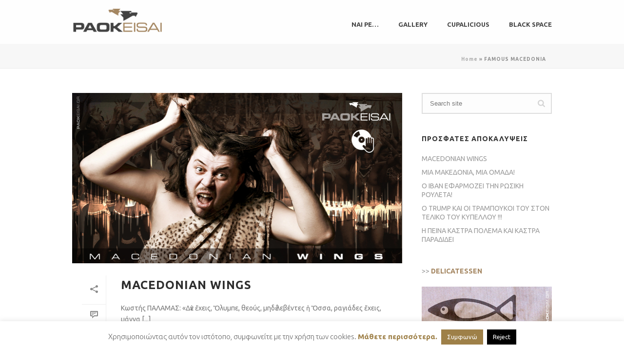

--- FILE ---
content_type: text/html
request_url: https://paokeisai.gr/tag/famous-macedonia/
body_size: 18529
content:
<!DOCTYPE html>
<html lang="en-US" xmlns:fb="https://www.facebook.com/2008/fbml" xmlns:addthis="https://www.addthis.com/help/api-spec">
<head>
		<meta charset="UTF-8"><meta name="viewport" content="width=device-width, initial-scale=1.0, minimum-scale=1.0, maximum-scale=1.0, user-scalable=0"><meta http-equiv="X-UA-Compatible" content="IE=edge,chrome=1"><meta name="format-detection" content="telephone=no"><script type="text/javascript">var ajaxurl = "https://paokeisai.gr/wp-admin/admin-ajax.php";</script><meta name="robots" content="index, follow, max-image-preview:large, max-snippet:-1, max-video-preview:-1">
	<style>img:is([sizes="auto" i], [sizes^="auto," i]) { contain-intrinsic-size: 3000px 1500px }</style>
	
		<style id="critical-path-css" type="text/css">
			body,html{width:100%;height:100%;margin:0;padding:0}.page-preloader{top:0;left:0;z-index:999;position:fixed;height:100%;width:100%;text-align:center}.preloader-preview-area{animation-delay:-.2s;top:50%;-ms-transform:translateY(100%);transform:translateY(100%);margin-top:10px;max-height:calc(50% - 20px);opacity:1;width:100%;text-align:center;position:absolute}.preloader-logo{max-width:90%;top:50%;-ms-transform:translateY(-100%);transform:translateY(-100%);margin:-10px auto 0 auto;max-height:calc(50% - 20px);opacity:1;position:relative}.ball-pulse>div{width:15px;height:15px;border-radius:100%;margin:2px;animation-fill-mode:both;display:inline-block;animation:ball-pulse .75s infinite cubic-bezier(.2,.68,.18,1.08)}.ball-pulse>div:nth-child(1){animation-delay:-.36s}.ball-pulse>div:nth-child(2){animation-delay:-.24s}.ball-pulse>div:nth-child(3){animation-delay:-.12s}@keyframes ball-pulse{0%{transform:scale(1);opacity:1}45%{transform:scale(.1);opacity:.7}80%{transform:scale(1);opacity:1}}.ball-clip-rotate-pulse{position:relative;-ms-transform:translateY(-15px) translateX(-10px);transform:translateY(-15px) translateX(-10px);display:inline-block}.ball-clip-rotate-pulse>div{animation-fill-mode:both;position:absolute;top:0;left:0;border-radius:100%}.ball-clip-rotate-pulse>div:first-child{height:36px;width:36px;top:7px;left:-7px;animation:ball-clip-rotate-pulse-scale 1s 0s cubic-bezier(.09,.57,.49,.9) infinite}.ball-clip-rotate-pulse>div:last-child{position:absolute;width:50px;height:50px;left:-16px;top:-2px;background:0 0;border:2px solid;animation:ball-clip-rotate-pulse-rotate 1s 0s cubic-bezier(.09,.57,.49,.9) infinite;animation-duration:1s}@keyframes ball-clip-rotate-pulse-rotate{0%{transform:rotate(0) scale(1)}50%{transform:rotate(180deg) scale(.6)}100%{transform:rotate(360deg) scale(1)}}@keyframes ball-clip-rotate-pulse-scale{30%{transform:scale(.3)}100%{transform:scale(1)}}@keyframes square-spin{25%{transform:perspective(100px) rotateX(180deg) rotateY(0)}50%{transform:perspective(100px) rotateX(180deg) rotateY(180deg)}75%{transform:perspective(100px) rotateX(0) rotateY(180deg)}100%{transform:perspective(100px) rotateX(0) rotateY(0)}}.square-spin{display:inline-block}.square-spin>div{animation-fill-mode:both;width:50px;height:50px;animation:square-spin 3s 0s cubic-bezier(.09,.57,.49,.9) infinite}.cube-transition{position:relative;-ms-transform:translate(-25px,-25px);transform:translate(-25px,-25px);display:inline-block}.cube-transition>div{animation-fill-mode:both;width:15px;height:15px;position:absolute;top:-5px;left:-5px;animation:cube-transition 1.6s 0s infinite ease-in-out}.cube-transition>div:last-child{animation-delay:-.8s}@keyframes cube-transition{25%{transform:translateX(50px) scale(.5) rotate(-90deg)}50%{transform:translate(50px,50px) rotate(-180deg)}75%{transform:translateY(50px) scale(.5) rotate(-270deg)}100%{transform:rotate(-360deg)}}.ball-scale>div{border-radius:100%;margin:2px;animation-fill-mode:both;display:inline-block;height:60px;width:60px;animation:ball-scale 1s 0s ease-in-out infinite}@keyframes ball-scale{0%{transform:scale(0)}100%{transform:scale(1);opacity:0}}.line-scale>div{animation-fill-mode:both;display:inline-block;width:5px;height:50px;border-radius:2px;margin:2px}.line-scale>div:nth-child(1){animation:line-scale 1s -.5s infinite cubic-bezier(.2,.68,.18,1.08)}.line-scale>div:nth-child(2){animation:line-scale 1s -.4s infinite cubic-bezier(.2,.68,.18,1.08)}.line-scale>div:nth-child(3){animation:line-scale 1s -.3s infinite cubic-bezier(.2,.68,.18,1.08)}.line-scale>div:nth-child(4){animation:line-scale 1s -.2s infinite cubic-bezier(.2,.68,.18,1.08)}.line-scale>div:nth-child(5){animation:line-scale 1s -.1s infinite cubic-bezier(.2,.68,.18,1.08)}@keyframes line-scale{0%{transform:scaley(1)}50%{transform:scaley(.4)}100%{transform:scaley(1)}}.ball-scale-multiple{position:relative;-ms-transform:translateY(30px);transform:translateY(30px);display:inline-block}.ball-scale-multiple>div{border-radius:100%;animation-fill-mode:both;margin:2px;position:absolute;left:-30px;top:0;opacity:0;margin:0;width:50px;height:50px;animation:ball-scale-multiple 1s 0s linear infinite}.ball-scale-multiple>div:nth-child(2){animation-delay:-.2s}.ball-scale-multiple>div:nth-child(3){animation-delay:-.2s}@keyframes ball-scale-multiple{0%{transform:scale(0);opacity:0}5%{opacity:1}100%{transform:scale(1);opacity:0}}.ball-pulse-sync{display:inline-block}.ball-pulse-sync>div{width:15px;height:15px;border-radius:100%;margin:2px;animation-fill-mode:both;display:inline-block}.ball-pulse-sync>div:nth-child(1){animation:ball-pulse-sync .6s -.21s infinite ease-in-out}.ball-pulse-sync>div:nth-child(2){animation:ball-pulse-sync .6s -.14s infinite ease-in-out}.ball-pulse-sync>div:nth-child(3){animation:ball-pulse-sync .6s -70ms infinite ease-in-out}@keyframes ball-pulse-sync{33%{transform:translateY(10px)}66%{transform:translateY(-10px)}100%{transform:translateY(0)}}.transparent-circle{display:inline-block;border-top:.5em solid rgba(255,255,255,.2);border-right:.5em solid rgba(255,255,255,.2);border-bottom:.5em solid rgba(255,255,255,.2);border-left:.5em solid #fff;transform:translateZ(0);animation:transparent-circle 1.1s infinite linear;width:50px;height:50px;border-radius:50%}.transparent-circle:after{border-radius:50%;width:10em;height:10em}@keyframes transparent-circle{0%{transform:rotate(0)}100%{transform:rotate(360deg)}}.ball-spin-fade-loader{position:relative;top:-10px;left:-10px;display:inline-block}.ball-spin-fade-loader>div{width:15px;height:15px;border-radius:100%;margin:2px;animation-fill-mode:both;position:absolute;animation:ball-spin-fade-loader 1s infinite linear}.ball-spin-fade-loader>div:nth-child(1){top:25px;left:0;animation-delay:-.84s;-webkit-animation-delay:-.84s}.ball-spin-fade-loader>div:nth-child(2){top:17.05px;left:17.05px;animation-delay:-.72s;-webkit-animation-delay:-.72s}.ball-spin-fade-loader>div:nth-child(3){top:0;left:25px;animation-delay:-.6s;-webkit-animation-delay:-.6s}.ball-spin-fade-loader>div:nth-child(4){top:-17.05px;left:17.05px;animation-delay:-.48s;-webkit-animation-delay:-.48s}.ball-spin-fade-loader>div:nth-child(5){top:-25px;left:0;animation-delay:-.36s;-webkit-animation-delay:-.36s}.ball-spin-fade-loader>div:nth-child(6){top:-17.05px;left:-17.05px;animation-delay:-.24s;-webkit-animation-delay:-.24s}.ball-spin-fade-loader>div:nth-child(7){top:0;left:-25px;animation-delay:-.12s;-webkit-animation-delay:-.12s}.ball-spin-fade-loader>div:nth-child(8){top:17.05px;left:-17.05px;animation-delay:0s;-webkit-animation-delay:0s}@keyframes ball-spin-fade-loader{50%{opacity:.3;transform:scale(.4)}100%{opacity:1;transform:scale(1)}}		</style>

		
	<!-- This site is optimized with the Yoast SEO plugin v26.2 - https://yoast.com/wordpress/plugins/seo/ -->
	<title>FAMOUS MACEDONIA Archives - &Pi;&Alpha;&Omicron;&Kappa; &epsilon;ί&sigma;&alpha;&iota;</title>
	<link rel="canonical" href="https://paokeisai.gr/tag/famous-macedonia/">
	<meta property="og:locale" content="en_US">
	<meta property="og:type" content="article">
	<meta property="og:title" content="FAMOUS MACEDONIA Archives - &Pi;&Alpha;&Omicron;&Kappa; &epsilon;ί&sigma;&alpha;&iota;">
	<meta property="og:url" content="https://paokeisai.gr/tag/famous-macedonia/">
	<meta property="og:site_name" content="&Pi;&Alpha;&Omicron;&Kappa; &epsilon;ί&sigma;&alpha;&iota;">
	<meta name="twitter:card" content="summary_large_image">
	<meta name="twitter:site" content="@paokeisaigr">
	<script type="application/ld+json" class="yoast-schema-graph">{"@context":"https://schema.org","@graph":[{"@type":"CollectionPage","@id":"https://paokeisai.gr/tag/famous-macedonia/","url":"https://paokeisai.gr/tag/famous-macedonia/","name":"FAMOUS MACEDONIA Archives - ΠΑΟΚ είσαι","isPartOf":{"@id":"https://paokeisai.gr/#website"},"primaryImageOfPage":{"@id":"https://paokeisai.gr/tag/famous-macedonia/#primaryimage"},"image":{"@id":"https://paokeisai.gr/tag/famous-macedonia/#primaryimage"},"thumbnailUrl":"https://paokeisai.gr/wp-content/uploads/2018/07/paokeisai-gr-macedonian-03.jpg","breadcrumb":{"@id":"https://paokeisai.gr/tag/famous-macedonia/#breadcrumb"},"inLanguage":"en-US"},{"@type":"ImageObject","inLanguage":"en-US","@id":"https://paokeisai.gr/tag/famous-macedonia/#primaryimage","url":"https://paokeisai.gr/wp-content/uploads/2018/07/paokeisai-gr-macedonian-03.jpg","contentUrl":"https://paokeisai.gr/wp-content/uploads/2018/07/paokeisai-gr-macedonian-03.jpg","width":1600,"height":836},{"@type":"BreadcrumbList","@id":"https://paokeisai.gr/tag/famous-macedonia/#breadcrumb","itemListElement":[{"@type":"ListItem","position":1,"name":"Home","item":"https://paokeisai.gr/"},{"@type":"ListItem","position":2,"name":"FAMOUS MACEDONIA"}]},{"@type":"WebSite","@id":"https://paokeisai.gr/#website","url":"https://paokeisai.gr/","name":"ΠΑΟΚ είσαι","description":"μη μασάς λοιπόν...","potentialAction":[{"@type":"SearchAction","target":{"@type":"EntryPoint","urlTemplate":"https://paokeisai.gr/?s={search_term_string}"},"query-input":{"@type":"PropertyValueSpecification","valueRequired":true,"valueName":"search_term_string"}}],"inLanguage":"en-US"}]}</script>
	<!-- / Yoast SEO plugin. -->


<link rel="alternate" type="application/rss+xml" title="&Pi;&Alpha;&Omicron;&Kappa; &epsilon;ί&sigma;&alpha;&iota; &raquo; Feed" href="https://paokeisai.gr/feed/">

<link rel="shortcut icon" href="https://paokeisai.gr/wp-content/uploads/2018/06/PE_favicon.png">
<link rel="apple-touch-icon-precomposed" href="https://paokeisai.gr/wp-content/uploads/2018/06/PElogo_ios57.jpg">
<link rel="apple-touch-icon-precomposed" sizes="114x114" href="https://paokeisai.gr/wp-content/uploads/2018/06/PElogo_ios114.jpg">
<link rel="apple-touch-icon-precomposed" sizes="72x72" href="https://paokeisai.gr/wp-content/uploads/2018/06/PElogo_ios72.jpg">
<link rel="apple-touch-icon-precomposed" sizes="144x144" href="https://paokeisai.gr/wp-content/uploads/2018/06/PElogo_ios144.jpg">
<link rel="alternate" type="application/rss+xml" title="&Pi;&Alpha;&Omicron;&Kappa; &epsilon;ί&sigma;&alpha;&iota; &raquo; FAMOUS MACEDONIA Tag Feed" href="https://paokeisai.gr/tag/famous-macedonia/feed/">
<script type="text/javascript">window.abb = {};php = {};window.PHP = {};PHP.ajax = "https://paokeisai.gr/wp-admin/admin-ajax.php";PHP.wp_p_id = "";var mk_header_parallax, mk_banner_parallax, mk_page_parallax, mk_footer_parallax, mk_body_parallax;var mk_images_dir = "https://paokeisai.gr/wp-content/themes/jupiter/assets/images",mk_theme_js_path = "https://paokeisai.gr/wp-content/themes/jupiter/assets/js",mk_theme_dir = "https://paokeisai.gr/wp-content/themes/jupiter",mk_captcha_placeholder = "Enter Captcha",mk_captcha_invalid_txt = "Invalid. Try again.",mk_captcha_correct_txt = "Captcha correct.",mk_responsive_nav_width = 400,mk_vertical_header_back = "Back",mk_vertical_header_anim = "1",mk_check_rtl = true,mk_grid_width = 1024,mk_ajax_search_option = "disable",mk_preloader_bg_color = "#ffffff",mk_accent_color = "#a48661",mk_go_to_top =  "true",mk_smooth_scroll =  "true",mk_show_background_video =  "true",mk_preloader_bar_color = "#a48661",mk_preloader_logo = "";mk_typekit_id   = "",mk_google_fonts = ["Ubuntu:100italic,200italic,300italic,400italic,500italic,600italic,700italic,800italic,900italic,100,200,300,400,500,600,700,800,900:greek"],mk_global_lazyload = true;</script><script type="text/javascript">var $TS_VCSC_CurrentPluginRelease = "5.6.1";var $TS_VCSC_CurrentComposerRelease = "8.6.1";var $TS_VCSC_Lightbox_Activated = true;var $TS_VCSC_Lightbox_Thumbs = "bottom";var $TS_VCSC_Lightbox_Thumbsize = 50;var $TS_VCSC_Lightbox_Animation = "random";var $TS_VCSC_Lightbox_Captions = "data-title";var $TS_VCSC_Lightbox_Closer = true;var $TS_VCSC_Lightbox_Durations = 5000;var $TS_VCSC_Lightbox_Share = true;var $TS_VCSC_Lightbox_Save = false;var $TS_VCSC_Lightbox_LoadAPIs = true;var $TS_VCSC_Lightbox_Social = "fb,tw,gp,pin";var $TS_VCSC_Lightbox_NoTouch = false;var $TS_VCSC_Lightbox_BGClose = true;var $TS_VCSC_Lightbox_NoHashes = true;var $TS_VCSC_Lightbox_Keyboard = true;var $TS_VCSC_Lightbox_FullScreen = true;var $TS_VCSC_Lightbox_Zoom = true;var $TS_VCSC_Lightbox_FXSpeed = 300;var $TS_VCSC_Lightbox_Scheme = "dark";var $TS_VCSC_Lightbox_Controls = "circle";var $TS_VCSC_Lightbox_URLColor = false;var $TS_VCSC_Lightbox_Backlight = "#ffffff";var $TS_VCSC_Lightbox_UseColor = false;var $TS_VCSC_Lightbox_Overlay = "rgba(0,0,0,0.5)";var $TS_VCSC_Lightbox_Background = "";var $TS_VCSC_Lightbox_Repeat = "no-repeat";var $TS_VCSC_Lightbox_Noise = "";var $TS_VCSC_Lightbox_CORS = false;var $TS_VCSC_Lightbox_Tapping = true;var $TS_VCSC_Lightbox_ScrollBlock = "css";var $TS_VCSC_Lightbox_Protection = "none";var $TS_VCSC_Lightbox_HistoryClose = false;var $TS_VCSC_Lightbox_CustomScroll = true;var $TS_VCSC_Lightbox_HomeURL = "https://paokeisai.gr";var $TS_VCSC_Lightbox_LastScroll = 0;var $TS_VCSC_Lightbox_Showing = false;var $TS_VCSC_Lightbox_PrettyPhoto = false;var $TS_VCSC_Lightbox_AttachAllOther = false;var $TS_VCSC_Hammer_ReleaseNew = true;</script><link rel="stylesheet" id="wp-block-library-css" href="https://paokeisai.gr/wp-includes/css/dist/block-library/style.min.css?ver=e999fc62b87e2e7d795fa9cdef43717c" type="text/css" media="all">
<style id="wp-block-library-theme-inline-css" type="text/css">
.wp-block-audio :where(figcaption){color:#555;font-size:13px;text-align:center}.is-dark-theme .wp-block-audio :where(figcaption){color:#ffffffa6}.wp-block-audio{margin:0 0 1em}.wp-block-code{border:1px solid #ccc;border-radius:4px;font-family:Menlo,Consolas,monaco,monospace;padding:.8em 1em}.wp-block-embed :where(figcaption){color:#555;font-size:13px;text-align:center}.is-dark-theme .wp-block-embed :where(figcaption){color:#ffffffa6}.wp-block-embed{margin:0 0 1em}.blocks-gallery-caption{color:#555;font-size:13px;text-align:center}.is-dark-theme .blocks-gallery-caption{color:#ffffffa6}:root :where(.wp-block-image figcaption){color:#555;font-size:13px;text-align:center}.is-dark-theme :root :where(.wp-block-image figcaption){color:#ffffffa6}.wp-block-image{margin:0 0 1em}.wp-block-pullquote{border-bottom:4px solid;border-top:4px solid;color:currentColor;margin-bottom:1.75em}.wp-block-pullquote cite,.wp-block-pullquote footer,.wp-block-pullquote__citation{color:currentColor;font-size:.8125em;font-style:normal;text-transform:uppercase}.wp-block-quote{border-left:.25em solid;margin:0 0 1.75em;padding-left:1em}.wp-block-quote cite,.wp-block-quote footer{color:currentColor;font-size:.8125em;font-style:normal;position:relative}.wp-block-quote:where(.has-text-align-right){border-left:none;border-right:.25em solid;padding-left:0;padding-right:1em}.wp-block-quote:where(.has-text-align-center){border:none;padding-left:0}.wp-block-quote.is-large,.wp-block-quote.is-style-large,.wp-block-quote:where(.is-style-plain){border:none}.wp-block-search .wp-block-search__label{font-weight:700}.wp-block-search__button{border:1px solid #ccc;padding:.375em .625em}:where(.wp-block-group.has-background){padding:1.25em 2.375em}.wp-block-separator.has-css-opacity{opacity:.4}.wp-block-separator{border:none;border-bottom:2px solid;margin-left:auto;margin-right:auto}.wp-block-separator.has-alpha-channel-opacity{opacity:1}.wp-block-separator:not(.is-style-wide):not(.is-style-dots){width:100px}.wp-block-separator.has-background:not(.is-style-dots){border-bottom:none;height:1px}.wp-block-separator.has-background:not(.is-style-wide):not(.is-style-dots){height:2px}.wp-block-table{margin:0 0 1em}.wp-block-table td,.wp-block-table th{word-break:normal}.wp-block-table :where(figcaption){color:#555;font-size:13px;text-align:center}.is-dark-theme .wp-block-table :where(figcaption){color:#ffffffa6}.wp-block-video :where(figcaption){color:#555;font-size:13px;text-align:center}.is-dark-theme .wp-block-video :where(figcaption){color:#ffffffa6}.wp-block-video{margin:0 0 1em}:root :where(.wp-block-template-part.has-background){margin-bottom:0;margin-top:0;padding:1.25em 2.375em}
</style>
<style id="classic-theme-styles-inline-css" type="text/css">
/*! This file is auto-generated */
.wp-block-button__link{color:#fff;background-color:#32373c;border-radius:9999px;box-shadow:none;text-decoration:none;padding:calc(.667em + 2px) calc(1.333em + 2px);font-size:1.125em}.wp-block-file__button{background:#32373c;color:#fff;text-decoration:none}
</style>
<style id="global-styles-inline-css" type="text/css">
:root{--wp--preset--aspect-ratio--square: 1;--wp--preset--aspect-ratio--4-3: 4/3;--wp--preset--aspect-ratio--3-4: 3/4;--wp--preset--aspect-ratio--3-2: 3/2;--wp--preset--aspect-ratio--2-3: 2/3;--wp--preset--aspect-ratio--16-9: 16/9;--wp--preset--aspect-ratio--9-16: 9/16;--wp--preset--color--black: #000000;--wp--preset--color--cyan-bluish-gray: #abb8c3;--wp--preset--color--white: #ffffff;--wp--preset--color--pale-pink: #f78da7;--wp--preset--color--vivid-red: #cf2e2e;--wp--preset--color--luminous-vivid-orange: #ff6900;--wp--preset--color--luminous-vivid-amber: #fcb900;--wp--preset--color--light-green-cyan: #7bdcb5;--wp--preset--color--vivid-green-cyan: #00d084;--wp--preset--color--pale-cyan-blue: #8ed1fc;--wp--preset--color--vivid-cyan-blue: #0693e3;--wp--preset--color--vivid-purple: #9b51e0;--wp--preset--gradient--vivid-cyan-blue-to-vivid-purple: linear-gradient(135deg,rgba(6,147,227,1) 0%,rgb(155,81,224) 100%);--wp--preset--gradient--light-green-cyan-to-vivid-green-cyan: linear-gradient(135deg,rgb(122,220,180) 0%,rgb(0,208,130) 100%);--wp--preset--gradient--luminous-vivid-amber-to-luminous-vivid-orange: linear-gradient(135deg,rgba(252,185,0,1) 0%,rgba(255,105,0,1) 100%);--wp--preset--gradient--luminous-vivid-orange-to-vivid-red: linear-gradient(135deg,rgba(255,105,0,1) 0%,rgb(207,46,46) 100%);--wp--preset--gradient--very-light-gray-to-cyan-bluish-gray: linear-gradient(135deg,rgb(238,238,238) 0%,rgb(169,184,195) 100%);--wp--preset--gradient--cool-to-warm-spectrum: linear-gradient(135deg,rgb(74,234,220) 0%,rgb(151,120,209) 20%,rgb(207,42,186) 40%,rgb(238,44,130) 60%,rgb(251,105,98) 80%,rgb(254,248,76) 100%);--wp--preset--gradient--blush-light-purple: linear-gradient(135deg,rgb(255,206,236) 0%,rgb(152,150,240) 100%);--wp--preset--gradient--blush-bordeaux: linear-gradient(135deg,rgb(254,205,165) 0%,rgb(254,45,45) 50%,rgb(107,0,62) 100%);--wp--preset--gradient--luminous-dusk: linear-gradient(135deg,rgb(255,203,112) 0%,rgb(199,81,192) 50%,rgb(65,88,208) 100%);--wp--preset--gradient--pale-ocean: linear-gradient(135deg,rgb(255,245,203) 0%,rgb(182,227,212) 50%,rgb(51,167,181) 100%);--wp--preset--gradient--electric-grass: linear-gradient(135deg,rgb(202,248,128) 0%,rgb(113,206,126) 100%);--wp--preset--gradient--midnight: linear-gradient(135deg,rgb(2,3,129) 0%,rgb(40,116,252) 100%);--wp--preset--font-size--small: 13px;--wp--preset--font-size--medium: 20px;--wp--preset--font-size--large: 36px;--wp--preset--font-size--x-large: 42px;--wp--preset--spacing--20: 0.44rem;--wp--preset--spacing--30: 0.67rem;--wp--preset--spacing--40: 1rem;--wp--preset--spacing--50: 1.5rem;--wp--preset--spacing--60: 2.25rem;--wp--preset--spacing--70: 3.38rem;--wp--preset--spacing--80: 5.06rem;--wp--preset--shadow--natural: 6px 6px 9px rgba(0, 0, 0, 0.2);--wp--preset--shadow--deep: 12px 12px 50px rgba(0, 0, 0, 0.4);--wp--preset--shadow--sharp: 6px 6px 0px rgba(0, 0, 0, 0.2);--wp--preset--shadow--outlined: 6px 6px 0px -3px rgba(255, 255, 255, 1), 6px 6px rgba(0, 0, 0, 1);--wp--preset--shadow--crisp: 6px 6px 0px rgba(0, 0, 0, 1);}:where(.is-layout-flex){gap: 0.5em;}:where(.is-layout-grid){gap: 0.5em;}body .is-layout-flex{display: flex;}.is-layout-flex{flex-wrap: wrap;align-items: center;}.is-layout-flex > :is(*, div){margin: 0;}body .is-layout-grid{display: grid;}.is-layout-grid > :is(*, div){margin: 0;}:where(.wp-block-columns.is-layout-flex){gap: 2em;}:where(.wp-block-columns.is-layout-grid){gap: 2em;}:where(.wp-block-post-template.is-layout-flex){gap: 1.25em;}:where(.wp-block-post-template.is-layout-grid){gap: 1.25em;}.has-black-color{color: var(--wp--preset--color--black) !important;}.has-cyan-bluish-gray-color{color: var(--wp--preset--color--cyan-bluish-gray) !important;}.has-white-color{color: var(--wp--preset--color--white) !important;}.has-pale-pink-color{color: var(--wp--preset--color--pale-pink) !important;}.has-vivid-red-color{color: var(--wp--preset--color--vivid-red) !important;}.has-luminous-vivid-orange-color{color: var(--wp--preset--color--luminous-vivid-orange) !important;}.has-luminous-vivid-amber-color{color: var(--wp--preset--color--luminous-vivid-amber) !important;}.has-light-green-cyan-color{color: var(--wp--preset--color--light-green-cyan) !important;}.has-vivid-green-cyan-color{color: var(--wp--preset--color--vivid-green-cyan) !important;}.has-pale-cyan-blue-color{color: var(--wp--preset--color--pale-cyan-blue) !important;}.has-vivid-cyan-blue-color{color: var(--wp--preset--color--vivid-cyan-blue) !important;}.has-vivid-purple-color{color: var(--wp--preset--color--vivid-purple) !important;}.has-black-background-color{background-color: var(--wp--preset--color--black) !important;}.has-cyan-bluish-gray-background-color{background-color: var(--wp--preset--color--cyan-bluish-gray) !important;}.has-white-background-color{background-color: var(--wp--preset--color--white) !important;}.has-pale-pink-background-color{background-color: var(--wp--preset--color--pale-pink) !important;}.has-vivid-red-background-color{background-color: var(--wp--preset--color--vivid-red) !important;}.has-luminous-vivid-orange-background-color{background-color: var(--wp--preset--color--luminous-vivid-orange) !important;}.has-luminous-vivid-amber-background-color{background-color: var(--wp--preset--color--luminous-vivid-amber) !important;}.has-light-green-cyan-background-color{background-color: var(--wp--preset--color--light-green-cyan) !important;}.has-vivid-green-cyan-background-color{background-color: var(--wp--preset--color--vivid-green-cyan) !important;}.has-pale-cyan-blue-background-color{background-color: var(--wp--preset--color--pale-cyan-blue) !important;}.has-vivid-cyan-blue-background-color{background-color: var(--wp--preset--color--vivid-cyan-blue) !important;}.has-vivid-purple-background-color{background-color: var(--wp--preset--color--vivid-purple) !important;}.has-black-border-color{border-color: var(--wp--preset--color--black) !important;}.has-cyan-bluish-gray-border-color{border-color: var(--wp--preset--color--cyan-bluish-gray) !important;}.has-white-border-color{border-color: var(--wp--preset--color--white) !important;}.has-pale-pink-border-color{border-color: var(--wp--preset--color--pale-pink) !important;}.has-vivid-red-border-color{border-color: var(--wp--preset--color--vivid-red) !important;}.has-luminous-vivid-orange-border-color{border-color: var(--wp--preset--color--luminous-vivid-orange) !important;}.has-luminous-vivid-amber-border-color{border-color: var(--wp--preset--color--luminous-vivid-amber) !important;}.has-light-green-cyan-border-color{border-color: var(--wp--preset--color--light-green-cyan) !important;}.has-vivid-green-cyan-border-color{border-color: var(--wp--preset--color--vivid-green-cyan) !important;}.has-pale-cyan-blue-border-color{border-color: var(--wp--preset--color--pale-cyan-blue) !important;}.has-vivid-cyan-blue-border-color{border-color: var(--wp--preset--color--vivid-cyan-blue) !important;}.has-vivid-purple-border-color{border-color: var(--wp--preset--color--vivid-purple) !important;}.has-vivid-cyan-blue-to-vivid-purple-gradient-background{background: var(--wp--preset--gradient--vivid-cyan-blue-to-vivid-purple) !important;}.has-light-green-cyan-to-vivid-green-cyan-gradient-background{background: var(--wp--preset--gradient--light-green-cyan-to-vivid-green-cyan) !important;}.has-luminous-vivid-amber-to-luminous-vivid-orange-gradient-background{background: var(--wp--preset--gradient--luminous-vivid-amber-to-luminous-vivid-orange) !important;}.has-luminous-vivid-orange-to-vivid-red-gradient-background{background: var(--wp--preset--gradient--luminous-vivid-orange-to-vivid-red) !important;}.has-very-light-gray-to-cyan-bluish-gray-gradient-background{background: var(--wp--preset--gradient--very-light-gray-to-cyan-bluish-gray) !important;}.has-cool-to-warm-spectrum-gradient-background{background: var(--wp--preset--gradient--cool-to-warm-spectrum) !important;}.has-blush-light-purple-gradient-background{background: var(--wp--preset--gradient--blush-light-purple) !important;}.has-blush-bordeaux-gradient-background{background: var(--wp--preset--gradient--blush-bordeaux) !important;}.has-luminous-dusk-gradient-background{background: var(--wp--preset--gradient--luminous-dusk) !important;}.has-pale-ocean-gradient-background{background: var(--wp--preset--gradient--pale-ocean) !important;}.has-electric-grass-gradient-background{background: var(--wp--preset--gradient--electric-grass) !important;}.has-midnight-gradient-background{background: var(--wp--preset--gradient--midnight) !important;}.has-small-font-size{font-size: var(--wp--preset--font-size--small) !important;}.has-medium-font-size{font-size: var(--wp--preset--font-size--medium) !important;}.has-large-font-size{font-size: var(--wp--preset--font-size--large) !important;}.has-x-large-font-size{font-size: var(--wp--preset--font-size--x-large) !important;}
:where(.wp-block-post-template.is-layout-flex){gap: 1.25em;}:where(.wp-block-post-template.is-layout-grid){gap: 1.25em;}
:where(.wp-block-columns.is-layout-flex){gap: 2em;}:where(.wp-block-columns.is-layout-grid){gap: 2em;}
:root :where(.wp-block-pullquote){font-size: 1.5em;line-height: 1.6;}
</style>
<link rel="stylesheet" id="cookie-law-info-css" href="https://paokeisai.gr/wp-content/plugins/cookie-law-info/legacy/public/css/cookie-law-info-public.css?ver=3.3.6" type="text/css" media="all">
<link rel="stylesheet" id="cookie-law-info-gdpr-css" href="https://paokeisai.gr/wp-content/plugins/cookie-law-info/legacy/public/css/cookie-law-info-gdpr.css?ver=3.3.6" type="text/css" media="all">
<link rel="stylesheet" id="core-styles-css" href="https://paokeisai.gr/wp-content/themes/jupiter/assets/stylesheet/core-styles.6.10.2.css?ver=1697590817" type="text/css" media="all">
<style id="core-styles-inline-css" type="text/css">

			#wpadminbar {
				-webkit-backface-visibility: hidden;
				backface-visibility: hidden;
				-webkit-perspective: 1000;
				-ms-perspective: 1000;
				perspective: 1000;
				-webkit-transform: translateZ(0px);
				-ms-transform: translateZ(0px);
				transform: translateZ(0px);
			}
			@media screen and (max-width: 600px) {
				#wpadminbar {
					position: fixed !important;
				}
			}
		
</style>
<link rel="stylesheet" id="components-full-css" href="https://paokeisai.gr/wp-content/themes/jupiter/assets/stylesheet/components-full.6.10.2.css?ver=1697590817" type="text/css" media="all">
<style id="components-full-inline-css" type="text/css">

body
{
    background-color:#fff;
}

.hb-custom-header #mk-page-introduce,
.mk-header
{
    background-color:#f7f7f7;background-size: cover;-webkit-background-size: cover;-moz-background-size: cover;
}

.hb-custom-header > div,
.mk-header-bg
{
    background-color:#fff;
}

.mk-classic-nav-bg
{
    background-color:#fff;
}

.master-holder-bg
{
    background-color:#fff;
}

#mk-footer
{
    background-color:#3d4045;
}

#mk-boxed-layout
{
  -webkit-box-shadow: 0 0 0px rgba(0, 0, 0, 0);
  -moz-box-shadow: 0 0 0px rgba(0, 0, 0, 0);
  box-shadow: 0 0 0px rgba(0, 0, 0, 0);
}

.mk-news-tab .mk-tabs-tabs .is-active a,
.mk-fancy-title.pattern-style span,
.mk-fancy-title.pattern-style.color-gradient span:after,
.page-bg-color
{
    background-color: #fff;
}

.page-title
{
    font-size: 20px;
    color: #4d4d4d;
    text-transform: uppercase;
    font-weight: inherit;
    letter-spacing: 2px;
}

.page-subtitle
{
    font-size: 14px;
    line-height: 100%;
    color: #a3a3a3;
    font-size: 14px;
    text-transform: none;
}



    .mk-header
    {
        border-bottom:1px solid #ededed;
    }

    
        .mk-header.sticky-style-fixed.a-sticky .mk-header-holder{
            border-bottom:1px solid #ffffff;
        }
    
	.header-style-1 .mk-header-padding-wrapper,
	.header-style-2 .mk-header-padding-wrapper,
	.header-style-3 .mk-header-padding-wrapper {
		padding-top:91px;
	}

	.mk-process-steps[max-width~="950px"] ul::before {
	  display: none !important;
	}
	.mk-process-steps[max-width~="950px"] li {
	  margin-bottom: 30px !important;
	  width: 100% !important;
	  text-align: center;
	}
	.mk-event-countdown-ul[max-width~="750px"] li {
	  width: 90%;
	  display: block;
	  margin: 0 auto 15px;
	}

    body { font-family: Arial Black, Gadget, sans-serif } body { font-family: Ubuntu } 

            @font-face {
                font-family: 'star';
                src: url('https://paokeisai.gr/wp-content/themes/jupiter/assets/stylesheet/fonts/star/font.eot');
                src: url('https://paokeisai.gr/wp-content/themes/jupiter/assets/stylesheet/fonts/star/font.eot#iefix') format('embedded-opentype'),
                url('https://paokeisai.gr/wp-content/themes/jupiter/assets/stylesheet/fonts/star/font.woff') format('woff'),
                url('https://paokeisai.gr/wp-content/themes/jupiter/assets/stylesheet/fonts/star/font.ttf') format('truetype'),
                url('https://paokeisai.gr/wp-content/themes/jupiter/assets/stylesheet/fonts/star/font.svg#star') format('svg');
                font-weight: normal;
                font-style: normal;
            }
            @font-face {
                font-family: 'WooCommerce';
                src: url('https://paokeisai.gr/wp-content/themes/jupiter/assets/stylesheet/fonts/woocommerce/font.eot');
                src: url('https://paokeisai.gr/wp-content/themes/jupiter/assets/stylesheet/fonts/woocommerce/font.eot#iefix') format('embedded-opentype'),
                url('https://paokeisai.gr/wp-content/themes/jupiter/assets/stylesheet/fonts/woocommerce/font.woff') format('woff'),
                url('https://paokeisai.gr/wp-content/themes/jupiter/assets/stylesheet/fonts/woocommerce/font.ttf') format('truetype'),
                url('https://paokeisai.gr/wp-content/themes/jupiter/assets/stylesheet/fonts/woocommerce/font.svg#WooCommerce') format('svg');
                font-weight: normal;
                font-style: normal;
            }#mk-breadcrumbs .mk-breadcrumbs-inner {
  text-transform: none;
}
.post-type-badge i {
  font-size: 100px;
}
.image-hover-overlay {
  background-color: #4e4234 !important;
}

#mk-button-1 .mk-button, #mk-button-2 .mk-button, #mk-button-3 .mk-button {
    background-color: #A48661;
}

#mk-button-1 .mk-button:hover, #mk-button-2 .mk-button:hover, #mk-button-3 .mk-button:hover {
    color: #CCC;
    background-color: #836B4E;
}
</style>
<link rel="stylesheet" id="mkhb-render-css" href="https://paokeisai.gr/wp-content/themes/jupiter/header-builder/includes/assets/css/mkhb-render.css?ver=6.10.2" type="text/css" media="all">
<link rel="stylesheet" id="mkhb-row-css" href="https://paokeisai.gr/wp-content/themes/jupiter/header-builder/includes/assets/css/mkhb-row.css?ver=6.10.2" type="text/css" media="all">
<link rel="stylesheet" id="mkhb-column-css" href="https://paokeisai.gr/wp-content/themes/jupiter/header-builder/includes/assets/css/mkhb-column.css?ver=6.10.2" type="text/css" media="all">
<link rel="stylesheet" id="js_composer_front-css" href="https://paokeisai.gr/wp-content/plugins/js_composer/assets/css/js_composer.min.css?ver=8.6.1" type="text/css" media="all">
<link rel="stylesheet" id="theme-options-css" href="https://paokeisai.gr/wp-content/uploads/mk_assets/theme-options-production-1761718685.css?ver=1761718681" type="text/css" media="all">
<link rel="stylesheet" id="addthis_all_pages-css" href="https://paokeisai.gr/wp-content/plugins/addthis/frontend/build/addthis_wordpress_public.min.css?ver=e999fc62b87e2e7d795fa9cdef43717c" type="text/css" media="all">
<link rel="stylesheet" id="jupiter-donut-shortcodes-css" href="https://paokeisai.gr/wp-content/plugins/jupiter-donut/assets/css/shortcodes-styles.min.css?ver=1.6.4" type="text/css" media="all">
<script type="text/javascript" data-noptimize='' data-no-minify='' src="https://paokeisai.gr/wp-content/themes/jupiter/assets/js/plugins/wp-enqueue/webfontloader.js?ver=e999fc62b87e2e7d795fa9cdef43717c" id="mk-webfontloader-js"></script>
<script type="text/javascript" id="mk-webfontloader-js-after">
/* <![CDATA[ */
WebFontConfig = {
	timeout: 2000
}

if ( mk_typekit_id.length > 0 ) {
	WebFontConfig.typekit = {
		id: mk_typekit_id
	}
}

if ( mk_google_fonts.length > 0 ) {
	WebFontConfig.google = {
		families:  mk_google_fonts
	}
}

if ( (mk_google_fonts.length > 0 || mk_typekit_id.length > 0) && navigator.userAgent.indexOf("Speed Insights") == -1) {
	WebFont.load( WebFontConfig );
}
		
/* ]]> */
</script>
<script type="text/javascript" src="https://paokeisai.gr/wp-includes/js/jquery/jquery.min.js?ver=3.7.1" id="jquery-core-js"></script>
<script type="text/javascript" src="https://paokeisai.gr/wp-includes/js/jquery/jquery-migrate.min.js?ver=3.4.1" id="jquery-migrate-js"></script>
<script type="text/javascript" id="cookie-law-info-js-extra">
/* <![CDATA[ */
var Cli_Data = {"nn_cookie_ids":[],"cookielist":[],"non_necessary_cookies":[],"ccpaEnabled":"","ccpaRegionBased":"","ccpaBarEnabled":"","strictlyEnabled":["necessary","obligatoire"],"ccpaType":"gdpr","js_blocking":"","custom_integration":"","triggerDomRefresh":"","secure_cookies":""};
var cli_cookiebar_settings = {"animate_speed_hide":"500","animate_speed_show":"500","background":"#fff","border":"#444","border_on":"","button_1_button_colour":"#9e8048","button_1_button_hover":"#7e663a","button_1_link_colour":"#fff","button_1_as_button":"1","button_1_new_win":"1","button_2_button_colour":"#333","button_2_button_hover":"#292929","button_2_link_colour":"#9e8048","button_2_as_button":"","button_2_hidebar":"1","button_3_button_colour":"#000","button_3_button_hover":"#000000","button_3_link_colour":"#fff","button_3_as_button":"1","button_3_new_win":"","button_4_button_colour":"#000","button_4_button_hover":"#000000","button_4_link_colour":"#fff","button_4_as_button":"1","button_7_button_colour":"#61a229","button_7_button_hover":"#4e8221","button_7_link_colour":"#fff","button_7_as_button":"1","button_7_new_win":"","font_family":"inherit","header_fix":"","notify_animate_hide":"1","notify_animate_show":"","notify_div_id":"#cookie-law-info-bar","notify_position_horizontal":"right","notify_position_vertical":"bottom","scroll_close":"","scroll_close_reload":"","accept_close_reload":"","reject_close_reload":"","showagain_tab":"","showagain_background":"#fff","showagain_border":"#000","showagain_div_id":"#cookie-law-info-again","showagain_x_position":"100px","text":"#666666","show_once_yn":"","show_once":"10000","logging_on":"","as_popup":"","popup_overlay":"1","bar_heading_text":"","cookie_bar_as":"banner","popup_showagain_position":"bottom-right","widget_position":"left"};
var log_object = {"ajax_url":"https:\/\/paokeisai.gr\/wp-admin\/admin-ajax.php"};
/* ]]> */
</script>
<script type="text/javascript" src="https://paokeisai.gr/wp-content/plugins/cookie-law-info/legacy/public/js/cookie-law-info-public.js?ver=3.3.6" id="cookie-law-info-js"></script>
<script></script><link rel="https://api.w.org/" href="https://paokeisai.gr/wp-json/"><link rel="alternate" title="JSON" type="application/json" href="https://paokeisai.gr/wp-json/wp/v2/tags/890"><link rel="EditURI" type="application/rsd+xml" title="RSD" href="https://paokeisai.gr/xmlrpc.php?rsd">

<meta itemprop="author" content="Paok Eisai"><meta itemprop="datePublished" content="16/07/2018"><meta itemprop="dateModified" content="17/07/2018"><meta itemprop="publisher" content="&Pi;&Alpha;&Omicron;&Kappa; &epsilon;ί&sigma;&alpha;&iota;"><script> var isTest = false; </script><meta name="generator" content="Powered by WPBakery Page Builder - drag and drop page builder for WordPress.">
<script data-cfasync="false" type="text/javascript">if (window.addthis_product === undefined) { window.addthis_product = "wpp"; } if (window.wp_product_version === undefined) { window.wp_product_version = "wpp-6.2.7"; } if (window.addthis_share === undefined) { window.addthis_share = {}; } if (window.addthis_config === undefined) { window.addthis_config = {"data_track_clickback":true,"ui_atversion":300}; } if (window.addthis_plugin_info === undefined) { window.addthis_plugin_info = {"info_status":"enabled","cms_name":"WordPress","plugin_name":"Share Buttons by AddThis","plugin_version":"6.2.7","plugin_mode":"AddThis","anonymous_profile_id":"wp-56d90d906b5ec779d101e7a0f5ba4b68","page_info":{"template":"archives","post_type":""},"sharing_enabled_on_post_via_metabox":false}; } 
                    (function() {
                      var first_load_interval_id = setInterval(function () {
                        if (typeof window.addthis !== 'undefined') {
                          window.clearInterval(first_load_interval_id);
                          if (typeof window.addthis_layers !== 'undefined' && Object.getOwnPropertyNames(window.addthis_layers).length > 0) {
                            window.addthis.layers(window.addthis_layers);
                          }
                          if (Array.isArray(window.addthis_layers_tools)) {
                            for (i = 0; i < window.addthis_layers_tools.length; i++) {
                              window.addthis.layers(window.addthis_layers_tools[i]);
                            }
                          }
                        }
                     },1000)
                    }());
                </script> <script data-cfasync="false" type="text/javascript" src="https://s7.addthis.com/js/300/addthis_widget.js#pubid=ra-5487701a56520986" async="async"></script>		<style type="text/css" id="wp-custom-css">
			.single-social-section, .mk-social-network-shortcode, .mk-header-toolbar {
	display:none;
}		</style>
		<meta name="generator" content="Jupiter 6.10.2"><noscript><style> .wpb_animate_when_almost_visible { opacity: 1; }</style></noscript>	</head>

<body class="archive tag tag-famous-macedonia tag-890 wp-theme-jupiter wpb-js-composer js-comp-ver-8.6.1 vc_responsive" itemscope="itemscope" itemtype="https://schema.org/WebPage" data-adminbar="">
	
	<!-- Target for scroll anchors to achieve native browser bahaviour + possible enhancements like smooth scrolling -->
	<div id="top-of-page"></div>

		<div id="mk-boxed-layout">

			<div id="mk-theme-container">

				 
    <header data-height="90" data-sticky-height="55" data-responsive-height="90" data-transparent-skin="" data-header-style="1" data-sticky-style="fixed" data-sticky-offset="25%" id="mk-header-1" class="mk-header header-style-1 header-align-left  toolbar-false menu-hover-1 sticky-style-fixed mk-background-stretch boxed-header " role="banner" itemscope="itemscope" itemtype="https://schema.org/WPHeader">
                    <div class="mk-header-holder">
                                                <div class="mk-header-inner add-header-height">

                    <div class="mk-header-bg "></div>

                    
                                                <div class="mk-grid header-grid">
                    
                            <div class="mk-header-nav-container one-row-style menu-hover-style-1" role="navigation" itemscope="itemscope" itemtype="https://schema.org/SiteNavigationElement">
                                <nav class="mk-main-navigation js-main-nav"><ul id="menu-main_pem" class="main-navigation-ul"><li id="menu-item-5195" class="menu-item menu-item-type-post_type menu-item-object-page has-mega-menu"><a class="menu-item-link js-smooth-scroll" href="https://paokeisai.gr/abalaea/">&Nu;&Alpha;&Iota; &Rho;&Epsilon;&hellip;</a></li>
<li id="menu-item-4620" class="menu-item menu-item-type-post_type menu-item-object-page no-mega-menu"><a class="menu-item-link js-smooth-scroll" href="https://paokeisai.gr/gallery/">GALLERY</a></li>
<li id="menu-item-5433" class="menu-item menu-item-type-post_type menu-item-object-page has-mega-menu"><a class="menu-item-link js-smooth-scroll" href="https://paokeisai.gr/cupalicious-2018/">CUPALICIOUS</a></li>
<li id="menu-item-2757" class="menu-item menu-item-type-post_type menu-item-object-page no-mega-menu"><a class="menu-item-link js-smooth-scroll" href="https://paokeisai.gr/blackspace/">BLACK SPACE</a></li>
</ul></nav>                            </div>
                            
<div class="mk-nav-responsive-link">
    <div class="mk-css-icon-menu">
        <div class="mk-css-icon-menu-line-1"></div>
        <div class="mk-css-icon-menu-line-2"></div>
        <div class="mk-css-icon-menu-line-3"></div>
    </div>
</div>	<div class=" header-logo fit-logo-img add-header-height  logo-has-sticky">
		<a href="https://paokeisai.gr/" title="&Pi;&Alpha;&Omicron;&Kappa; &epsilon;ί&sigma;&alpha;&iota;">

			<img class="mk-desktop-logo dark-logo " title="&mu;&eta; &mu;&alpha;&sigma;ά&sigmaf; &lambda;&omicron;&iota;&pi;ό&nu;&hellip;" alt="&mu;&eta; &mu;&alpha;&sigma;ά&sigmaf; &lambda;&omicron;&iota;&pi;ό&nu;&hellip;" src="https://paokeisai.gr/wp-content/uploads/2018/06/PE_dark1.png">

							<img class="mk-desktop-logo light-logo " title="&mu;&eta; &mu;&alpha;&sigma;ά&sigmaf; &lambda;&omicron;&iota;&pi;ό&nu;&hellip;" alt="&mu;&eta; &mu;&alpha;&sigma;ά&sigmaf; &lambda;&omicron;&iota;&pi;ό&nu;&hellip;" src="https://paokeisai.gr/wp-content/uploads/2018/06/PE_light1.png">
			
			
							<img class="mk-sticky-logo " title="&mu;&eta; &mu;&alpha;&sigma;ά&sigmaf; &lambda;&omicron;&iota;&pi;ό&nu;&hellip;" alt="&mu;&eta; &mu;&alpha;&sigma;ά&sigmaf; &lambda;&omicron;&iota;&pi;ό&nu;&hellip;" src="https://paokeisai.gr/wp-content/uploads/2018/06/PE_sticky.png">
					</a>
	</div>

                                            </div>
                    
                    <div class="mk-header-right">
                                            </div>

                </div>
                
<div class="mk-responsive-wrap">

	<nav class="menu-main_pem-container"><ul id="menu-main_pem-1" class="mk-responsive-nav"><li id="responsive-menu-item-5195" class="menu-item menu-item-type-post_type menu-item-object-page"><a class="menu-item-link js-smooth-scroll" href="https://paokeisai.gr/abalaea/">&Nu;&Alpha;&Iota; &Rho;&Epsilon;&hellip;</a></li>
<li id="responsive-menu-item-4620" class="menu-item menu-item-type-post_type menu-item-object-page"><a class="menu-item-link js-smooth-scroll" href="https://paokeisai.gr/gallery/">GALLERY</a></li>
<li id="responsive-menu-item-5433" class="menu-item menu-item-type-post_type menu-item-object-page"><a class="menu-item-link js-smooth-scroll" href="https://paokeisai.gr/cupalicious-2018/">CUPALICIOUS</a></li>
<li id="responsive-menu-item-2757" class="menu-item menu-item-type-post_type menu-item-object-page"><a class="menu-item-link js-smooth-scroll" href="https://paokeisai.gr/blackspace/">BLACK SPACE</a></li>
</ul></nav>
		

</div>
        
            </div>
        
        <div class="mk-header-padding-wrapper"></div>
 
        <section id="mk-page-introduce" class="intro-left"><div class="mk-grid"><div id="mk-breadcrumbs"><div class="mk-breadcrumbs-inner light-skin"><span><span><a href="https://paokeisai.gr/">Home</a></span> &raquo; <span class="breadcrumb_last" aria-current="page">FAMOUS MACEDONIA</span></span></div></div><div class="clearboth"></div></div></section>        
    </header>

		<div id="theme-page" class="master-holder  clearfix" role="main" itemprop="mainContentOfPage">
			<div class="master-holder-bg-holder">
				<div id="theme-page-bg" class="master-holder-bg js-el"></div>
			</div>
			<div class="mk-main-wrapper-holder">
				<div class="theme-page-wrapper mk-main-wrapper mk-grid right-layout ">
					<div class="theme-content " itemprop="mainContentOfPage">
							
								

<section id="loop-2" data-query="[base64]" data-loop-atts="[base64]" data-pagination-style="1" data-max-pages="1" data-loop-iterator="5" data-loop-posts="" class="js-loop js-el jupiter-donut-clearfix mk-blog-container mk-modern-wrapper mk-jupiter-blog   jupiter-donut- mag-one-column mk-blog-container-lazyload" itemscope="itemscope" itemtype="https://schema.org/Blog">
    
 <article id="5455" class="mk-blog-modern-item mk-isotop-item image-post-type">
<div class="featured-image"><a class="full-cover-link " title="MACEDONIAN WINGS" href="https://paokeisai.gr/macedonian-wings/">&nbsp;</a><img class="blog-image" alt="MACEDONIAN WINGS" title="MACEDONIAN WINGS" src="https://paokeisai.gr/wp-content/uploads/bfi_thumb/dummy-transparent-rbz0il73uev0u44bx3q1x18xdghbigakbzmvt3jsmk.png" data-mk-image-src-set='{"default":"https://paokeisai.gr/wp-content/uploads/bfi_thumb/paokeisai-gr-macedonian-03-qe0qlfrc73m300xz6hxa9aevh0i30r7869zdtd2cvg.jpg","2x":"","mobile":"","responsive":"true"}' width="676" height="350" itemprop="image"><div class="image-hover-overlay"></div><div class="post-type-badge" href="https://paokeisai.gr/macedonian-wings/"><svg class="mk-svg-icon" data-name="mk-li-image" data-cacheid="icon-6901b5613b048" style=" height:48px; width: 48px; " xmlns="http://www.w3.org/2000/svg" viewbox="0 0 512 512"><path d="M460.038 4.877h-408.076c-25.995 0-47.086 21.083-47.086 47.086v408.075c0 26.002 21.09 47.086 47.086 47.086h408.075c26.01 0 47.086-21.083 47.086-47.086v-408.076c0-26.003-21.075-47.085-47.085-47.085zm-408.076 31.39h408.075c8.66 0 15.695 7.042 15.695 15.695v321.744h-52.696l-55.606-116.112c-2.33-4.874-7.005-8.208-12.385-8.821-5.318-.583-10.667 1.594-14.039 5.817l-35.866 44.993-84.883-138.192c-2.989-4.858-8.476-7.664-14.117-7.457-5.717.268-10.836 3.633-13.35 8.775l-103.384 210.997h-53.139v-321.744c0-8.652 7.05-15.695 15.695-15.695zm72.437 337.378l84.04-171.528 81.665 132.956c2.667 4.361 7.311 7.135 12.415 7.45 5.196.314 10.039-1.894 13.227-5.879l34.196-42.901 38.272 79.902h-263.815zm335.639 102.088h-408.076c-8.645 0-15.695-7.043-15.695-15.695v-54.941h439.466v54.941c0 8.652-7.036 15.695-15.695 15.695zm-94.141-266.819c34.67 0 62.781-28.111 62.781-62.781 0-34.671-28.111-62.781-62.781-62.781-34.671 0-62.781 28.11-62.781 62.781s28.11 62.781 62.781 62.781zm0-94.171c17.304 0 31.39 14.078 31.39 31.39s-14.086 31.39-31.39 31.39c-17.32 0-31.39-14.079-31.39-31.39 0-17.312 14.07-31.39 31.39-31.39z"></path></svg></div></div>        <div class="blog-modern-social-section">
            <span class="blog-share-container">
    <span class="mk-blog-share mk-toggle-trigger"><svg class="mk-svg-icon" data-name="mk-moon-share-2" data-cacheid="icon-6901b5613b262" style=" height:16px; width: 16px; " xmlns="http://www.w3.org/2000/svg" viewbox="0 0 512 512"><path d="M432 352c-22.58 0-42.96 9.369-57.506 24.415l-215.502-107.751c.657-4.126 1.008-8.353 1.008-12.664s-.351-8.538-1.008-12.663l215.502-107.751c14.546 15.045 34.926 24.414 57.506 24.414 44.183 0 80-35.817 80-80s-35.817-80-80-80-80 35.817-80 80c0 4.311.352 8.538 1.008 12.663l-215.502 107.752c-14.546-15.045-34.926-24.415-57.506-24.415-44.183 0-80 35.818-80 80 0 44.184 35.817 80 80 80 22.58 0 42.96-9.369 57.506-24.414l215.502 107.751c-.656 4.125-1.008 8.352-1.008 12.663 0 44.184 35.817 80 80 80s80-35.816 80-80c0-44.182-35.817-80-80-80z"></path></svg></span>
    <ul class="blog-social-share mk-box-to-trigger">
	    <li><a class="facebook-share" data-title="MACEDONIAN WINGS" data-url="https://paokeisai.gr/macedonian-wings/" href="#"><svg class="mk-svg-icon" data-name="mk-jupiter-icon-simple-facebook" data-cacheid="icon-6901b5613b3ca" style=" height:16px; width: 16px; " xmlns="http://www.w3.org/2000/svg" viewbox="0 0 512 512"><path d="M192.191 92.743v60.485h-63.638v96.181h63.637v256.135h97.069v-256.135h84.168s6.674-51.322 9.885-96.508h-93.666v-42.921c0-8.807 11.565-20.661 23.01-20.661h71.791v-95.719h-83.57c-111.317 0-108.686 86.262-108.686 99.142z"></path></svg></a></li>
	    <li><a class="twitter-share" data-title="MACEDONIAN WINGS" data-url="https://paokeisai.gr/macedonian-wings/" href="#"><?xml version="1.0" encoding="utf-8"?>
<!-- Generator: Adobe Illustrator 28.1.0, SVG Export Plug-In . SVG Version: 6.00 Build 0)  -->
<svg class="mk-svg-icon" data-name="mk-jupiter-icon-simple-twitter" data-cacheid="icon-6901b5613b502" style=" height:16px; width: px; " version="1.1" id="Layer_1" xmlns="http://www.w3.org/2000/svg" xmlns:xlink="http://www.w3.org/1999/xlink" x="0px" y="0px" viewbox="0 0 16 16" xml:space="preserve">
<path d="M12.2,1.5h2.2L9.6,7l5.7,7.5h-4.4L7.3,10l-4,4.5H1.1l5.2-5.9L0.8,1.5h4.5l3.1,4.2L12.2,1.5z M11.4,13.2h1.2L4.7,2.8H3.4
	L11.4,13.2z"></path>
</svg>
</a></li>
	    <li><a class="googleplus-share" data-title="MACEDONIAN WINGS" data-url="https://paokeisai.gr/macedonian-wings/" href="#"><svg class="mk-svg-icon" data-name="mk-jupiter-icon-simple-googleplus" data-cacheid="icon-6901b5613b614" style=" height:16px; width: 16px; " xmlns="http://www.w3.org/2000/svg" viewbox="0 0 512 512"><path d="M416.146 153.104v-95.504h-32.146v95.504h-95.504v32.146h95.504v95.504h32.145v-95.504h95.504v-32.146h-95.504zm-128.75-95.504h-137.717c-61.745 0-119.869 48.332-119.869 102.524 0 55.364 42.105 100.843 104.909 100.843 4.385 0 8.613.296 12.772 0-4.074 7.794-6.982 16.803-6.982 25.925 0 12.17 5.192 22.583 12.545 31.46-5.303-.046-10.783.067-16.386.402-37.307 2.236-68.08 13.344-91.121 32.581-18.765 12.586-32.751 28.749-39.977 46.265-3.605 8.154-5.538 16.62-5.538 25.14l.018.82-.018.983c0 49.744 64.534 80.863 141.013 80.863 87.197 0 135.337-49.447 135.337-99.192l-.003-.363.003-.213-.019-1.478c-.007-.672-.012-1.346-.026-2.009-.012-.532-.029-1.058-.047-1.583-1.108-36.537-13.435-59.361-48.048-83.887-12.469-8.782-36.267-30.231-36.267-42.81 0-14.769 4.221-22.041 26.439-39.409 22.782-17.79 38.893-39.309 38.893-68.424 0-34.65-15.439-76.049-44.392-76.049h43.671l30.81-32.391zm-85.642 298.246c19.347 13.333 32.891 24.081 37.486 41.754v.001l.056.203c1.069 4.522 1.645 9.18 1.666 13.935-.325 37.181-26.35 66.116-100.199 66.116-52.713 0-90.82-31.053-91.028-68.414.005-.43.008-.863.025-1.292l.002-.051c.114-3.006.505-5.969 1.15-8.881.127-.54.241-1.082.388-1.617 1.008-3.942 2.502-7.774 4.399-11.478 18.146-21.163 45.655-33.045 82.107-35.377 28.12-1.799 53.515 2.818 63.95 5.101zm-47.105-107.993c-35.475-1.059-69.194-39.691-75.335-86.271-6.121-46.61 17.663-82.276 53.154-81.203 35.483 1.06 69.215 38.435 75.336 85.043 6.121 46.583-17.685 83.517-53.154 82.43z"></path></svg></a></li>
	    <li><a class="pinterest-share" data-image="https://paokeisai.gr/wp-content/uploads/2018/07/paokeisai-gr-macedonian-03.jpg" data-title="MACEDONIAN WINGS" data-url="https://paokeisai.gr/macedonian-wings/" href="#"><svg class="mk-svg-icon" data-name="mk-jupiter-icon-simple-pinterest" data-cacheid="icon-6901b5613b7a1" style=" height:16px; width: 16px; " xmlns="http://www.w3.org/2000/svg" viewbox="0 0 512 512"><path d="M267.702-6.4c-135.514 0-203.839 100.197-203.839 183.724 0 50.583 18.579 95.597 58.402 112.372 6.536 2.749 12.381.091 14.279-7.361 1.325-5.164 4.431-18.204 5.83-23.624 1.913-7.363 1.162-9.944-4.107-16.38-11.483-13.968-18.829-32.064-18.829-57.659 0-74.344 53.927-140.883 140.431-140.883 76.583 0 118.657 48.276 118.657 112.707 0 84.802-36.392 156.383-90.42 156.383-29.827 0-52.161-25.445-45.006-56.672 8.569-37.255 25.175-77.456 25.175-104.356 0-24.062-12.529-44.147-38.469-44.147-30.504 0-55 32.548-55 76.119 0 27.782 9.097 46.546 9.097 46.546s-31.209 136.374-36.686 160.269c-10.894 47.563-1.635 105.874-.853 111.765.456 3.476 4.814 4.327 6.786 1.67 2.813-3.781 39.131-50.022 51.483-96.234 3.489-13.087 20.066-80.841 20.066-80.841 9.906 19.492 38.866 36.663 69.664 36.663 91.686 0 153.886-86.2 153.886-201.577 0-87.232-71.651-168.483-180.547-168.483z"></path></svg></a></li>
	    <li><a class="linkedin-share" data-desc="&lt;div class=&quot;at-above-post-arch-page addthis_tool&quot; data-url=&quot;https://paokeisai.gr/macedonian-wings/&quot;&gt;&lt;/div&gt;&Kappa;&omega;&sigma;&tau;ή&sigmaf; &Pi;&Alpha;&Lambda;&Alpha;&Mu;&Alpha;&Sigma;: &laquo;&Delta;ὲ&nu; ἔ&chi;&epsilon;&iota;&sigmaf;, Ὄ&lambda;&upsilon;&mu;&pi;&epsilon;, &theta;&epsilon;&omicron;ύ&sigmaf;, &mu;&eta;&delta;ὲ &lambda;&epsilon;&beta;έ&nu;&tau;&epsilon;&sigmaf; ἡ Ὄ&sigma;&sigma;&alpha;,&nbsp; &rho;&alpha;&gamma;&iota;ά&delta;&epsilon;&sigmaf; ἔ&chi;&epsilon;&iota;&sigmaf;, &mu;ά&nu;&nu;&alpha; &gamma;ῆ, &sigma;&kappa;&upsilon;&phi;&tau;&omicron;ὺ&sigmaf; &gamma;&iota;ὰ &tau;ὸ &chi;&alpha;&rho;ά&tau;&sigma;&iota;,&nbsp; &kappa;&omicron;ύ&phi;&iota;&omicron;&iota; &kappa;&alpha;ὶ ὀ&kappa;&nu;&omicron;ὶ &kappa;&alpha;&tau;&alpha;&phi;&rho;&omicron;&nu;&omicron;ῦ&nu; &tau;ὴ &theta;&epsilon;ί&alpha; &tau;&rho;&alpha;&chi;&iota;ά &sigma;&omicron;&upsilon; &gamma;&lambda;ώ&sigma;&sigma;&alpha;,&nbsp; &tau;ῶ&nu; &Epsilon;ὐ&rho;&omega;&pi;&alpha;ί&omega;&nu; &pi;&epsilon;&rho;ί&gamma;&epsilon;&lambda;&alpha; &kappa;&alpha;ὶ &tau;ῶ&nu; ἀ&rho;&chi;&alpha;ί&omega;&nu; &pi;&alpha;&lambda;&iota;ά&tau;&sigma;&omicron;&iota;...&raquo;&lt;!-- AddThis Advanced Settings above via filter on wp_trim_excerpt --&gt;&lt;!-- AddThis Advanced Settings below via filter on wp_trim_excerpt --&gt;&lt;!-- AddThis Advanced Settings generic via filter on wp_trim_excerpt --&gt;&lt;!-- AddThis Share Buttons above via filter on wp_trim_excerpt --&gt;&lt;!-- AddThis Share Buttons below via filter on wp_trim_excerpt --&gt;&lt;div class=&quot;at-below-post-arch-page addthis_tool&quot; data-url=&quot;https://paokeisai.gr/macedonian-wings/&quot;&gt;&lt;/div&gt;&lt;!-- AddThis Share Buttons generic via filter on wp_trim_excerpt --&gt;" data-title="MACEDONIAN WINGS" data-url="https://paokeisai.gr/macedonian-wings/" href="#"><svg class="mk-svg-icon" data-name="mk-jupiter-icon-simple-linkedin" data-cacheid="icon-6901b5613ba6c" style=" height:16px; width: 16px; " xmlns="http://www.w3.org/2000/svg" viewbox="0 0 512 512"><path d="M80.111 25.6c-29.028 0-48.023 20.547-48.023 47.545 0 26.424 18.459 47.584 46.893 47.584h.573c29.601 0 47.999-21.16 47.999-47.584-.543-26.998-18.398-47.545-47.442-47.545zm-48.111 128h96v320.99h-96v-320.99zm323.631-7.822c-58.274 0-84.318 32.947-98.883 55.996v1.094h-.726c.211-.357.485-.713.726-1.094v-48.031h-96.748c1.477 31.819 0 320.847 0 320.847h96.748v-171.241c0-10.129.742-20.207 3.633-27.468 7.928-20.224 25.965-41.185 56.305-41.185 39.705 0 67.576 31.057 67.576 76.611v163.283h97.717v-176.313c0-104.053-54.123-152.499-126.347-152.499z"></path></svg></a></li>
    </ul>
</span>
<a href="https://paokeisai.gr/macedonian-wings/#comments" class="blog-loop-comments"><svg class="mk-svg-icon" data-name="mk-moon-bubble-13" data-cacheid="icon-6901b5613bc5d" style=" height:16px; width: 16px; " xmlns="http://www.w3.org/2000/svg" viewbox="0 0 512 512"><path d="M96 128h320v32h-320zm0 64h256v32h-256zm0 64h128v32h-128zm368-224h-416c-26.4 0-48 21.6-48 48v256c0 26.4 21.6 48 48 48h80v128l153.6-128h182.4c26.4 0 48-21.6 48-48v-256c0-26.4-21.6-48-48-48zm-16 288h-189.571l-98.429 87.357v-87.357h-96v-224h384v224z"></path></svg><span>0</span></a>        </div>
    
    <div class="mk-blog-meta">
        <h3 class="the-title"><a href="https://paokeisai.gr/macedonian-wings/">MACEDONIAN WINGS</a></h3><div class="the-excerpt"><p></p><div class="at-above-post-arch-page addthis_tool" data-url="https://paokeisai.gr/macedonian-wings/"></div>&Kappa;&omega;&sigma;&tau;ή&sigmaf; &Pi;&Alpha;&Lambda;&Alpha;&Mu;&Alpha;&Sigma;: &laquo;&Delta;ὲ&nu; ἔ&chi;&epsilon;&iota;&sigmaf;, Ὄ&lambda;&upsilon;&mu;&pi;&epsilon;, &theta;&epsilon;&omicron;ύ&sigmaf;, &mu;&eta;&delta;ὲ &lambda;&epsilon;&beta;έ&nu;&tau;&epsilon;&sigmaf; ἡ Ὄ&sigma;&sigma;&alpha;,&nbsp; &rho;&alpha;&gamma;&iota;ά&delta;&epsilon;&sigmaf; ἔ&chi;&epsilon;&iota;&sigmaf;, &mu;ά&nu;&nu;&alpha; [...]</div>
        
<div id="mk-button-3" class="mk-button-container _ jupiter-donut-relative    jupiter-donut-inline-block jupiter-donut-none ">

	
		<a href="https://paokeisai.gr/macedonian-wings/" target="_self" class="mk-button js-smooth-scroll mk-button--dimension-flat mk-button--size-medium mk-button--corner-rounded text-color-light _ jupiter-donut-relative jupiter-donut-text-center jupiter-donut-font-weight-700 jupiter-donut-no-backface  letter-spacing-1 jupiter-donut-inline-block"><span class="mk-button--text">READ MORE</span></a>

	
</div>

        <div class="clearboth"></div>
    </div>

    <div class="clearboth"></div>
</article>
</section>


<input type="hidden" id="safe_load_more" name="safe_load_more" value="6b66d7d317"><input type="hidden" name="_wp_http_referer" value="/tag/famous-macedonia/?simply_static_page=51412">
<span class="mk-ajax-loaded-posts" data-loop-loaded-posts="5455"></span>
							<div class="clearboth"></div>
											</div>
					<aside id="mk-sidebar" class="mk-builtin" role="complementary" itemscope="itemscope" itemtype="https://schema.org/WPSideBar">
	<div class="sidebar-wrapper">
	<section id="search-4" class="widget widget_search"><form class="mk-searchform" method="get" id="searchform" action="https://paokeisai.gr/">
	<input type="text" class="text-input" placeholder="Search site" value="" name="s" id="s">
	<i><input value="" type="submit" class="search-button"><svg class="mk-svg-icon" data-name="mk-icon-search" data-cacheid="icon-6901b5613c4f2" style=" height:16px; width: 14.857142857143px; " xmlns="http://www.w3.org/2000/svg" viewbox="0 0 1664 1792"><path d="M1152 832q0-185-131.5-316.5t-316.5-131.5-316.5 131.5-131.5 316.5 131.5 316.5 316.5 131.5 316.5-131.5 131.5-316.5zm512 832q0 52-38 90t-90 38q-54 0-90-38l-343-342q-179 124-399 124-143 0-273.5-55.5t-225-150-150-225-55.5-273.5 55.5-273.5 150-225 225-150 273.5-55.5 273.5 55.5 225 150 150 225 55.5 273.5q0 220-124 399l343 343q37 37 37 90z"></path></svg></i>
</form> </section>
		<section id="recent-posts-4" class="widget widget_recent_entries">
		<div class="widgettitle">&Pi;&Rho;&Omicron;&Sigma;&Phi;&Alpha;&Tau;&Epsilon;&Sigma; &Alpha;&Pi;&Omicron;&Kappa;&Alpha;&Lambda;&Upsilon;&Psi;&Epsilon;&Iota;&Sigma;</div>
		<ul>
											<li>
					<a href="https://paokeisai.gr/macedonian-wings/">MACEDONIAN WINGS</a>
									</li>
											<li>
					<a href="https://paokeisai.gr/mia-makedonia-mia-omada/">&Mu;&Iota;&Alpha; &Mu;&Alpha;&Kappa;&Epsilon;&Delta;&Omicron;&Nu;&Iota;&Alpha;, &Mu;&Iota;&Alpha; &Omicron;&Mu;&Alpha;&Delta;&Alpha;!</a>
									</li>
											<li>
					<a href="https://paokeisai.gr/o-ivan-efarmozi-tin-rosiki-rouleta/">&Omicron; &Iota;&Beta;&Alpha;&Nu; &Epsilon;&Phi;&Alpha;&Rho;&Mu;&Omicron;&Zeta;&Epsilon;&Iota; &Tau;&Eta;&Nu; &Rho;&Omega;&Sigma;&Iota;&Kappa;&Eta; &Rho;&Omicron;&Upsilon;&Lambda;&Epsilon;&Tau;&Alpha;!</a>
									</li>
											<li>
					<a href="https://paokeisai.gr/trump-kai-traboukoi-ston-teliko-kypellou/">&Omicron; TRUMP &Kappa;&Alpha;&Iota; &Omicron;&Iota; &Tau;&Rho;&Alpha;&Mu;&Pi;&Omicron;&Upsilon;&Kappa;&Omicron;&Iota; &Tau;&Omicron;&Upsilon; &Sigma;&Tau;&Omicron;&Nu; &Tau;&Epsilon;&Lambda;&Iota;&Kappa;&Omicron; &Tau;&Omicron;&Upsilon; &Kappa;&Upsilon;&Pi;&Epsilon;&Lambda;&Lambda;&Omicron;&Upsilon; !!!</a>
									</li>
											<li>
					<a href="https://paokeisai.gr/pina-kastra-polema-ke-kastra-paradidi/">&Eta; &Pi;&Epsilon;&Iota;&Nu;&Alpha; &Kappa;&Alpha;&Sigma;&Tau;&Rho;&Alpha; &Pi;&Omicron;&Lambda;&Epsilon;&Mu;&Alpha; &Kappa;&Alpha;&Iota; &Kappa;&Alpha;&Sigma;&Tau;&Rho;&Alpha; &Pi;&Alpha;&Rho;&Alpha;&Delta;&Iota;&Delta;&Epsilon;&Iota;</a>
									</li>
					</ul>

		</section><section id="black-studio-tinymce-12" class="widget widget_black_studio_tinymce"><div class="textwidget"><p>&gt;&gt;&nbsp;<strong>DELICATESSEN</strong></p>
<p><img class="alignnone size-full wp-image-481" src="https://paokeisai.gr/wp-content/uploads/2014/12/gavrosgrevenon.gif" alt="gavrosgrevenon" width="500" height="500"></p>
</div></section><section id="black-studio-tinymce-11" class="widget widget_black_studio_tinymce"><div class="textwidget"><p>&gt;&gt; &nbsp;<span style="color: #333399;"><strong>&Upsilon;&Gamma;&Epsilon;&Iota;&Alpha; &amp; &Omicron;&Mu;&Omicron;&Rho;&Phi;&Iota;&Alpha;</strong></span></p>
<p><img class="alignnone size-full wp-image-483" src="https://paokeisai.gr/wp-content/uploads/2014/12/vazeloscream.jpg" alt="vazeloscream" width="500" height="500"></p>
</div></section><section id="black-studio-tinymce-10" class="widget widget_black_studio_tinymce"><div class="textwidget"><p>&gt;&gt; &nbsp;<strong>&Beta;&Iota;&Beta;&Lambda;&Iota;&Omicron;&Pi;&Alpha;&Rho;&Omicron;&Upsilon;&Sigma;&Iota;&Alpha;&Sigma;&Eta;</strong></p>
<p><img class="alignnone size-full wp-image-486" src="https://paokeisai.gr/wp-content/uploads/2014/12/fyganoigries.jpg" alt="fyganoigries" width="600" height="760"></p>
</div></section><section id="black-studio-tinymce-9" class="widget widget_black_studio_tinymce"><div class="textwidget"><p>&gt;&gt; &nbsp;<strong>&Kappa;&Upsilon;&Nu;&Eta;&Gamma;&Iota; &amp; &Psi;&Alpha;&Rho;&Epsilon;&Mu;&Alpha;</strong></p>
<p><img class="alignnone size-full wp-image-485" src="https://paokeisai.gr/wp-content/uploads/2014/12/skoulikia-can.jpg" alt="skoulikia-can" width="500" height="500"></p>
</div></section><section id="black-studio-tinymce-8" class="widget widget_black_studio_tinymce"><div class="textwidget"><p>&gt;&gt; &nbsp;<strong>&Tau;&Epsilon;&Chi;&Nu;&Omicron;&Lambda;&Omicron;&Gamma;&Iota;&Alpha;</strong></p>
<p>[ninja-popup id=233]<img class="alignnone size-full wp-image-484" src="https://paokeisai.gr/wp-content/uploads/2014/12/powerpeople.jpg" alt="powerpeople" width="500" height="642">[/ninja-popup]</p>
</div></section>	</div>
</aside>
					<div class="clearboth"></div>
				</div>
			</div>
					</div>


<section id="mk-footer-unfold-spacer"></section>

<section id="mk-footer" class=" mk-footer-disable" role="contentinfo" itemscope="itemscope" itemtype="https://schema.org/WPFooter">
		
<div id="sub-footer">
	<div class=" mk-grid">
					<div class="mk-footer-logo ">
				<a href="https://paokeisai.gr/" title="&Pi;&Alpha;&Omicron;&Kappa; &epsilon;ί&sigma;&alpha;&iota;">
					<img alt="&Pi;&Alpha;&Omicron;&Kappa; &epsilon;ί&sigma;&alpha;&iota;" src="https://paokeisai.gr/wp-content/uploads/2018/06/PElogo_subfooter.png">
				</a>
			</div>
		
		<span class="mk-footer-copyright">&copy; 2018, PAOKEISAI.GR  |  &Pi;&Omicron;&Lambda;&Iota;&Tau;&Iota;&Kappa;&Eta; &Alpha;&Pi;&Omicron;&Rho;&Rho;&Eta;&Tau;&Omicron;&Upsilon; <a href="https://paokeisai.gr/politiki-aporritou-cookies/" target="_blank">&amp; COOKIES</a></span>
			</div>
	<div class="clearboth"></div>
</div>
</section>
</div>
</div>

<div class="bottom-corner-btns js-bottom-corner-btns">

<a href="#top-of-page" class="mk-go-top  js-smooth-scroll js-bottom-corner-btn js-bottom-corner-btn--back">
	<svg class="mk-svg-icon" data-name="mk-icon-chevron-up" data-cacheid="icon-6901b5613e37f" style=" height:16px; width: 16px; " xmlns="http://www.w3.org/2000/svg" viewbox="0 0 1792 1792"><path d="M1683 1331l-166 165q-19 19-45 19t-45-19l-531-531-531 531q-19 19-45 19t-45-19l-166-165q-19-19-19-45.5t19-45.5l742-741q19-19 45-19t45 19l742 741q19 19 19 45.5t-19 45.5z"></path></svg></a>
</div>




	<style type="text/css"></style><style id="mk-shortcode-static-styles" type="text/css">#loop-2 .blog-twitter-content:before, #loop-2 .mk-blog-modern-item.twitter-post-type .blog-twitter-content footer:before { background-image:url('https://paokeisai.gr/wp-content/plugins/jupiter-donut/assets/img/social-icons/twitter-blue.svg'); } #loop-2 .mk-blog-meta-wrapper:before { background:url('https://paokeisai.gr/wp-content/plugins/jupiter-donut/assets/img/social-icons/instagram.png') center center no-repeat; } #mk-button-3 { margin-bottom:15px; margin-top:0px; margin-right:15px; } #mk-button-3 .mk-button { display:inline-block; max-width:100%; } #mk-button-3 .mk-button { background-color:#a48661; } #mk-button-3 .mk-button:hover { color:#ffffff !important; background-color:#735e44; } #mk-button-3 .mk-button:hover .mk-svg-icon { color:#ffffff !important; }</style><script type="speculationrules">
{"prefetch":[{"source":"document","where":{"and":[{"href_matches":"\/*"},{"not":{"href_matches":["\/wp-*.php","\/wp-admin\/*","\/wp-content\/uploads\/*","\/wp-content\/*","\/wp-content\/plugins\/*","\/wp-content\/themes\/jupiter\/*","\/*\\?(.+)"]}},{"not":{"selector_matches":"a[rel~=\"nofollow\"]"}},{"not":{"selector_matches":".no-prefetch, .no-prefetch a"}}]},"eagerness":"conservative"}]}
</script>
<!--googleoff: all--><div id="cookie-law-info-bar" data-nosnippet="true"><span>&Chi;&rho;&eta;&sigma;&iota;&mu;&omicron;&pi;&omicron;&iota;ώ&nu;&tau;&alpha;&sigmaf; &alpha;&upsilon;&tau;ό&nu; &tau;&omicron;&nu; &iota;&sigma;&tau;ό&tau;&omicron;&pi;&omicron;, &sigma;&upsilon;&mu;&phi;&omega;&nu;&epsilon;ί&tau;&epsilon; &mu;&epsilon; &tau;&eta;&nu; &chi;&rho;ή&sigma;&eta; &tau;&omega;&nu; cookies. <a href="https://paokeisai.gr/politiki-aporritou-cookies/" id="CONSTANT_OPEN_URL" target="_blank" class="cli-plugin-main-link">&Mu;ά&theta;&epsilon;&tau;&epsilon; &pi;&epsilon;&rho;&iota;&sigma;&sigma;ό&tau;&epsilon;&rho;&alpha;.</a> <a role="button" data-cli_action="accept" id="cookie_action_close_header" target="_blank" class="medium cli-plugin-button cli-plugin-main-button cookie_action_close_header cli_action_button wt-cli-accept-btn">&Sigma;&upsilon;&mu;&phi;&omega;&nu;ώ</a> <a role="button" id="cookie_action_close_header_reject" class="medium cli-plugin-button cli-plugin-main-button cookie_action_close_header_reject cli_action_button wt-cli-reject-btn" data-cli_action="reject">Reject</a></span></div><div id="cookie-law-info-again" data-nosnippet="true"><span id="cookie_hdr_showagain">&Pi;&omicron;&lambda;&iota;&tau;&iota;&kappa;ή &Alpha;&pi;&omicron;&rho;&rho;ή&tau;&omicron;&upsilon; &amp; Cookies</span></div><div class="cli-modal" data-nosnippet="true" id="cliSettingsPopup" tabindex="-1" role="dialog" aria-labelledby="cliSettingsPopup" aria-hidden="true">
  <div class="cli-modal-dialog" role="document">
	<div class="cli-modal-content cli-bar-popup">
		  <button type="button" class="cli-modal-close" id="cliModalClose">
			<svg class="" viewbox="0 0 24 24"><path d="M19 6.41l-1.41-1.41-5.59 5.59-5.59-5.59-1.41 1.41 5.59 5.59-5.59 5.59 1.41 1.41 5.59-5.59 5.59 5.59 1.41-1.41-5.59-5.59z"></path><path d="M0 0h24v24h-24z" fill="none"></path></svg>
			<span class="wt-cli-sr-only">Close</span>
		  </button>
		  <div class="cli-modal-body">
			<div class="cli-container-fluid cli-tab-container">
	<div class="cli-row">
		<div class="cli-col-12 cli-align-items-stretch cli-px-0">
			<div class="cli-privacy-overview">
				<h4>Privacy Overview</h4>				<div class="cli-privacy-content">
					<div class="cli-privacy-content-text">This website uses cookies to improve your experience while you navigate through the website. Out of these, the cookies that are categorized as necessary are stored on your browser as they are essential for the working of basic functionalities of the website. We also use third-party cookies that help us analyze and understand how you use this website. These cookies will be stored in your browser only with your consent. You also have the option to opt-out of these cookies. But opting out of some of these cookies may affect your browsing experience.</div>
				</div>
				<a class="cli-privacy-readmore" aria-label="Show more" role="button" data-readmore-text="Show more" data-readless-text="Show less"></a>			</div>
		</div>
		<div class="cli-col-12 cli-align-items-stretch cli-px-0 cli-tab-section-container">
												<div class="cli-tab-section">
						<div class="cli-tab-header">
							<a role="button" tabindex="0" class="cli-nav-link cli-settings-mobile" data-target="necessary" data-toggle="cli-toggle-tab">
								Necessary							</a>
															<div class="wt-cli-necessary-checkbox">
									<input type="checkbox" class="cli-user-preference-checkbox" id="wt-cli-checkbox-necessary" data-id="checkbox-necessary" checked>
									<label class="form-check-label" for="wt-cli-checkbox-necessary">Necessary</label>
								</div>
								<span class="cli-necessary-caption">Always Enabled</span>
													</div>
						<div class="cli-tab-content">
							<div class="cli-tab-pane cli-fade" data-id="necessary">
								<div class="wt-cli-cookie-description">
									Necessary cookies are absolutely essential for the website to function properly. This category only includes cookies that ensures basic functionalities and security features of the website. These cookies do not store any personal information.								</div>
							</div>
						</div>
					</div>
																	<div class="cli-tab-section">
						<div class="cli-tab-header">
							<a role="button" tabindex="0" class="cli-nav-link cli-settings-mobile" data-target="non-necessary" data-toggle="cli-toggle-tab">
								Non-necessary							</a>
															<div class="cli-switch">
									<input type="checkbox" id="wt-cli-checkbox-non-necessary" class="cli-user-preference-checkbox" data-id="checkbox-non-necessary" checked>
									<label for="wt-cli-checkbox-non-necessary" class="cli-slider" data-cli-enable="Enabled" data-cli-disable="Disabled"><span class="wt-cli-sr-only">Non-necessary</span></label>
								</div>
													</div>
						<div class="cli-tab-content">
							<div class="cli-tab-pane cli-fade" data-id="non-necessary">
								<div class="wt-cli-cookie-description">
									Any cookies that may not be particularly necessary for the website to function and is used specifically to collect user personal data via analytics, ads, other embedded contents are termed as non-necessary cookies. It is mandatory to procure user consent prior to running these cookies on your website.								</div>
							</div>
						</div>
					</div>
										</div>
	</div>
</div>
		  </div>
		  <div class="cli-modal-footer">
			<div class="wt-cli-element cli-container-fluid cli-tab-container">
				<div class="cli-row">
					<div class="cli-col-12 cli-align-items-stretch cli-px-0">
						<div class="cli-tab-footer wt-cli-privacy-overview-actions">
						
															<a id="wt-cli-privacy-save-btn" role="button" tabindex="0" data-cli-action="accept" class="wt-cli-privacy-btn cli_setting_save_button wt-cli-privacy-accept-btn cli-btn">SAVE &amp; ACCEPT</a>
													</div>
						
					</div>
				</div>
			</div>
		</div>
	</div>
  </div>
</div>
<div class="cli-modal-backdrop cli-fade cli-settings-overlay"></div>
<div class="cli-modal-backdrop cli-fade cli-popupbar-overlay"></div>
<!--googleon: all--><script type="text/javascript">
    php = {
        hasAdminbar: false,
        json: (null != null) ? null : "",
        jsPath: 'https://paokeisai.gr/wp-content/themes/jupiter/assets/js'
      };
    </script><script type="text/html" id="wpb-modifications"> window.wpbCustomElement = 1; </script><script type="text/javascript" src="https://paokeisai.gr/wp-content/themes/jupiter/assets/js/plugins/wp-enqueue/smoothscroll.js?ver=1697590817" id="smoothscroll-js"></script>
<script type="text/javascript" src="https://paokeisai.gr/wp-content/themes/jupiter/assets/js/core-scripts.6.10.2.js?ver=1697590817" id="core-scripts-js"></script>
<script type="text/javascript" src="https://paokeisai.gr/wp-content/themes/jupiter/assets/js/components-full.6.10.2.js?ver=1697590817" id="components-full-js"></script>
<script type="text/javascript" src="https://paokeisai.gr/wp-content/themes/jupiter/header-builder/includes/assets/js/mkhb-render.js?ver=6.10.2" id="mkhb-render-js"></script>
<script type="text/javascript" src="https://paokeisai.gr/wp-content/themes/jupiter/header-builder/includes/assets/js/mkhb-column.js?ver=6.10.2" id="mkhb-column-js"></script>
<script type="text/javascript" id="jupiter-donut-shortcodes-js-extra">
/* <![CDATA[ */
var jupiterDonutVars = {"themeDir":"https:\/\/paokeisai.gr\/wp-content\/themes\/jupiter","assetsUrl":"https:\/\/paokeisai.gr\/wp-content\/plugins\/jupiter-donut\/assets","gridWidth":"1024","ajaxUrl":"https:\/\/paokeisai.gr\/wp-admin\/admin-ajax.php","nonce":"a77f0557bb"};
/* ]]> */
</script>
<script type="text/javascript" src="https://paokeisai.gr/wp-content/plugins/jupiter-donut/assets/js/shortcodes-scripts.min.js?ver=1.6.4" id="jupiter-donut-shortcodes-js"></script>
<script type="text/javascript" src="https://paokeisai.gr/wp-content/plugins/js_composer/assets/js/dist/js_composer_front.min.js?ver=8.6.1" id="wpb_composer_front_js-js"></script>
<script></script>		<!-- Google Analytics -->
		<script>
			(function(i,s,o,g,r,a,m){i['GoogleAnalyticsObject']=r;i[r]=i[r]||function(){
			(i[r].q=i[r].q||[]).push(arguments)},i[r].l=1*new Date();a=s.createElement(o),
			m=s.getElementsByTagName(o)[0];a.async=1;a.src=g;m.parentNode.insertBefore(a,m)
			})(window,document,'script','https://www.google-analytics.com/analytics.js','ga');

			ga('create', 'UA-28220222-1', 'auto');
			ga('send', 'pageview');
					</script>
		<!-- End Google Analytics -->
		<script type="text/javascript">	window.get = {};	window.get.captcha = function(enteredCaptcha) {
                  return jQuery.get(ajaxurl, { action : "mk_validate_captcha_input", captcha: enteredCaptcha });
              	};</script>
	</body>
</html>
